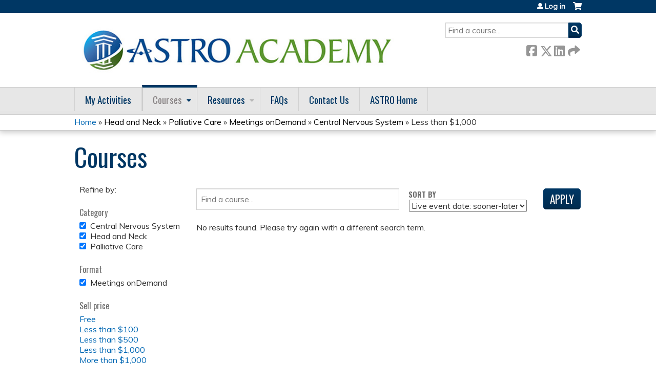

--- FILE ---
content_type: text/javascript
request_url: https://polo.feathr.co/v1/analytics/match/script.js?a_id=5cf7fbbb5f0575000e7e80bf&pk=feathr
body_size: -599
content:
(function (w) {
    
        
    if (typeof w.feathr === 'function') {
        w.feathr('integrate', 'ttd', '696f5abac3f43700027022da');
    }
        
        
    if (typeof w.feathr === 'function') {
        w.feathr('match', '696f5abac3f43700027022da');
    }
        
    
}(window));